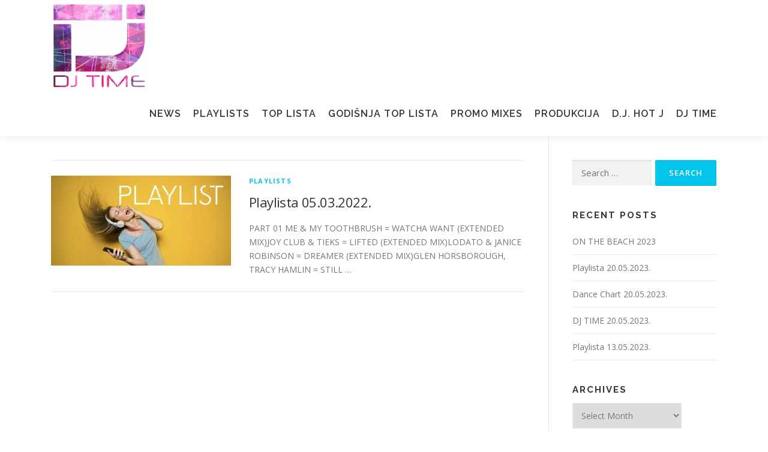

--- FILE ---
content_type: text/html; charset=UTF-8
request_url: https://djtime.zabavni.hr/tag/katy-perry/
body_size: 14262
content:
<!DOCTYPE html>
<html lang="en-US">
<head><meta charset="UTF-8"><script>if(navigator.userAgent.match(/MSIE|Internet Explorer/i)||navigator.userAgent.match(/Trident\/7\..*?rv:11/i)){var href=document.location.href;if(!href.match(/[?&]nowprocket/)){if(href.indexOf("?")==-1){if(href.indexOf("#")==-1){document.location.href=href+"?nowprocket=1"}else{document.location.href=href.replace("#","?nowprocket=1#")}}else{if(href.indexOf("#")==-1){document.location.href=href+"&nowprocket=1"}else{document.location.href=href.replace("#","&nowprocket=1#")}}}}</script><script>class RocketLazyLoadScripts{constructor(){this.v="1.2.5.1",this.triggerEvents=["keydown","mousedown","mousemove","touchmove","touchstart","touchend","wheel"],this.userEventHandler=this._triggerListener.bind(this),this.touchStartHandler=this._onTouchStart.bind(this),this.touchMoveHandler=this._onTouchMove.bind(this),this.touchEndHandler=this._onTouchEnd.bind(this),this.clickHandler=this._onClick.bind(this),this.interceptedClicks=[],this.interceptedClickListeners=[],this._interceptClickListeners(this),window.addEventListener("pageshow",e=>{this.persisted=e.persisted,this.everythingLoaded&&this._triggerLastFunctions()}),document.addEventListener("DOMContentLoaded",()=>{this._preconnect3rdParties()}),this.delayedScripts={normal:[],async:[],defer:[]},this.trash=[],this.allJQueries=[]}_addUserInteractionListener(e){if(document.hidden){e._triggerListener();return}this.triggerEvents.forEach(t=>window.addEventListener(t,e.userEventHandler,{passive:!0})),window.addEventListener("touchstart",e.touchStartHandler,{passive:!0}),window.addEventListener("mousedown",e.touchStartHandler),document.addEventListener("visibilitychange",e.userEventHandler)}_removeUserInteractionListener(){this.triggerEvents.forEach(e=>window.removeEventListener(e,this.userEventHandler,{passive:!0})),document.removeEventListener("visibilitychange",this.userEventHandler)}_onTouchStart(e){"HTML"!==e.target.tagName&&(window.addEventListener("touchend",this.touchEndHandler),window.addEventListener("mouseup",this.touchEndHandler),window.addEventListener("touchmove",this.touchMoveHandler,{passive:!0}),window.addEventListener("mousemove",this.touchMoveHandler),e.target.addEventListener("click",this.clickHandler),this._disableOtherEventListeners(e.target,!0),this._renameDOMAttribute(e.target,"onclick","rocket-onclick"),this._pendingClickStarted())}_onTouchMove(e){window.removeEventListener("touchend",this.touchEndHandler),window.removeEventListener("mouseup",this.touchEndHandler),window.removeEventListener("touchmove",this.touchMoveHandler,{passive:!0}),window.removeEventListener("mousemove",this.touchMoveHandler),e.target.removeEventListener("click",this.clickHandler),this._disableOtherEventListeners(e.target,!1),this._renameDOMAttribute(e.target,"rocket-onclick","onclick"),this._pendingClickFinished()}_onTouchEnd(){window.removeEventListener("touchend",this.touchEndHandler),window.removeEventListener("mouseup",this.touchEndHandler),window.removeEventListener("touchmove",this.touchMoveHandler,{passive:!0}),window.removeEventListener("mousemove",this.touchMoveHandler)}_onClick(e){e.target.removeEventListener("click",this.clickHandler),this._disableOtherEventListeners(e.target,!1),this._renameDOMAttribute(e.target,"rocket-onclick","onclick"),this.interceptedClicks.push(e),e.preventDefault(),e.stopPropagation(),e.stopImmediatePropagation(),this._pendingClickFinished()}_replayClicks(){window.removeEventListener("touchstart",this.touchStartHandler,{passive:!0}),window.removeEventListener("mousedown",this.touchStartHandler),this.interceptedClicks.forEach(e=>{e.target.dispatchEvent(new MouseEvent("click",{view:e.view,bubbles:!0,cancelable:!0}))})}_interceptClickListeners(e){EventTarget.prototype.addEventListenerBase=EventTarget.prototype.addEventListener,EventTarget.prototype.addEventListener=function(t,i,r){"click"!==t||e.windowLoaded||i===e.clickHandler||e.interceptedClickListeners.push({target:this,func:i,options:r}),(this||window).addEventListenerBase(t,i,r)}}_disableOtherEventListeners(e,t){this.interceptedClickListeners.forEach(i=>{i.target===e&&(t?e.removeEventListener("click",i.func,i.options):e.addEventListener("click",i.func,i.options))}),e.parentNode!==document.documentElement&&this._disableOtherEventListeners(e.parentNode,t)}_waitForPendingClicks(){return new Promise(e=>{this._isClickPending?this._pendingClickFinished=e:e()})}_pendingClickStarted(){this._isClickPending=!0}_pendingClickFinished(){this._isClickPending=!1}_renameDOMAttribute(e,t,i){e.hasAttribute&&e.hasAttribute(t)&&(event.target.setAttribute(i,event.target.getAttribute(t)),event.target.removeAttribute(t))}_triggerListener(){this._removeUserInteractionListener(this),"loading"===document.readyState?document.addEventListener("DOMContentLoaded",this._loadEverythingNow.bind(this)):this._loadEverythingNow()}_preconnect3rdParties(){let e=[];document.querySelectorAll("script[type=rocketlazyloadscript][data-rocket-src]").forEach(t=>{let i=t.getAttribute("data-rocket-src");if(i&&0!==i.indexOf("data:")){0===i.indexOf("//")&&(i=location.protocol+i);try{let r=new URL(i).origin;r!==location.origin&&e.push({src:r,crossOrigin:t.crossOrigin||"module"===t.getAttribute("data-rocket-type")})}catch(n){}}}),e=[...new Map(e.map(e=>[JSON.stringify(e),e])).values()],this._batchInjectResourceHints(e,"preconnect")}async _loadEverythingNow(){this.lastBreath=Date.now(),this._delayEventListeners(this),this._delayJQueryReady(this),this._handleDocumentWrite(),this._registerAllDelayedScripts(),this._preloadAllScripts(),await this._loadScriptsFromList(this.delayedScripts.normal),await this._loadScriptsFromList(this.delayedScripts.defer),await this._loadScriptsFromList(this.delayedScripts.async);try{await this._triggerDOMContentLoaded(),await this._pendingWebpackRequests(this),await this._triggerWindowLoad()}catch(e){console.error(e)}window.dispatchEvent(new Event("rocket-allScriptsLoaded")),this.everythingLoaded=!0,this._waitForPendingClicks().then(()=>{this._replayClicks()}),this._emptyTrash()}_registerAllDelayedScripts(){document.querySelectorAll("script[type=rocketlazyloadscript]").forEach(e=>{e.hasAttribute("data-rocket-src")?e.hasAttribute("async")&&!1!==e.async?this.delayedScripts.async.push(e):e.hasAttribute("defer")&&!1!==e.defer||"module"===e.getAttribute("data-rocket-type")?this.delayedScripts.defer.push(e):this.delayedScripts.normal.push(e):this.delayedScripts.normal.push(e)})}async _transformScript(e){if(await this._littleBreath(),!0===e.noModule&&"noModule"in HTMLScriptElement.prototype){e.setAttribute("data-rocket-status","skipped");return}return new Promise(t=>{let i;function r(){(i||e).setAttribute("data-rocket-status","executed"),t()}try{if(navigator.userAgent.indexOf("Firefox/")>0||""===navigator.vendor)i=document.createElement("script"),[...e.attributes].forEach(e=>{let t=e.nodeName;"type"!==t&&("data-rocket-type"===t&&(t="type"),"data-rocket-src"===t&&(t="src"),i.setAttribute(t,e.nodeValue))}),e.text&&(i.text=e.text),i.hasAttribute("src")?(i.addEventListener("load",r),i.addEventListener("error",function(){i.setAttribute("data-rocket-status","failed"),t()}),setTimeout(()=>{i.isConnected||t()},1)):(i.text=e.text,r()),e.parentNode.replaceChild(i,e);else{let n=e.getAttribute("data-rocket-type"),s=e.getAttribute("data-rocket-src");n?(e.type=n,e.removeAttribute("data-rocket-type")):e.removeAttribute("type"),e.addEventListener("load",r),e.addEventListener("error",function(){e.setAttribute("data-rocket-status","failed"),t()}),s?(e.removeAttribute("data-rocket-src"),e.src=s):e.src="data:text/javascript;base64,"+window.btoa(unescape(encodeURIComponent(e.text)))}}catch(a){e.setAttribute("data-rocket-status","failed"),t()}})}async _loadScriptsFromList(e){let t=e.shift();return t&&t.isConnected?(await this._transformScript(t),this._loadScriptsFromList(e)):Promise.resolve()}_preloadAllScripts(){this._batchInjectResourceHints([...this.delayedScripts.normal,...this.delayedScripts.defer,...this.delayedScripts.async],"preload")}_batchInjectResourceHints(e,t){var i=document.createDocumentFragment();e.forEach(e=>{let r=e.getAttribute&&e.getAttribute("data-rocket-src")||e.src;if(r){let n=document.createElement("link");n.href=r,n.rel=t,"preconnect"!==t&&(n.as="script"),e.getAttribute&&"module"===e.getAttribute("data-rocket-type")&&(n.crossOrigin=!0),e.crossOrigin&&(n.crossOrigin=e.crossOrigin),e.integrity&&(n.integrity=e.integrity),i.appendChild(n),this.trash.push(n)}}),document.head.appendChild(i)}_delayEventListeners(e){let t={};function i(i,r){return t[r].eventsToRewrite.indexOf(i)>=0&&!e.everythingLoaded?"rocket-"+i:i}function r(e,r){var n;!t[n=e]&&(t[n]={originalFunctions:{add:n.addEventListener,remove:n.removeEventListener},eventsToRewrite:[]},n.addEventListener=function(){arguments[0]=i(arguments[0],n),t[n].originalFunctions.add.apply(n,arguments)},n.removeEventListener=function(){arguments[0]=i(arguments[0],n),t[n].originalFunctions.remove.apply(n,arguments)}),t[e].eventsToRewrite.push(r)}function n(t,i){let r=t[i];t[i]=null,Object.defineProperty(t,i,{get:()=>r||function(){},set(n){e.everythingLoaded?r=n:t["rocket"+i]=r=n}})}r(document,"DOMContentLoaded"),r(window,"DOMContentLoaded"),r(window,"load"),r(window,"pageshow"),r(document,"readystatechange"),n(document,"onreadystatechange"),n(window,"onload"),n(window,"onpageshow")}_delayJQueryReady(e){let t;function i(t){return e.everythingLoaded?t:t.split(" ").map(e=>"load"===e||0===e.indexOf("load.")?"rocket-jquery-load":e).join(" ")}function r(r){if(r&&r.fn&&!e.allJQueries.includes(r)){r.fn.ready=r.fn.init.prototype.ready=function(t){return e.domReadyFired?t.bind(document)(r):document.addEventListener("rocket-DOMContentLoaded",()=>t.bind(document)(r)),r([])};let n=r.fn.on;r.fn.on=r.fn.init.prototype.on=function(){return this[0]===window&&("string"==typeof arguments[0]||arguments[0]instanceof String?arguments[0]=i(arguments[0]):"object"==typeof arguments[0]&&Object.keys(arguments[0]).forEach(e=>{let t=arguments[0][e];delete arguments[0][e],arguments[0][i(e)]=t})),n.apply(this,arguments),this},e.allJQueries.push(r)}t=r}r(window.jQuery),Object.defineProperty(window,"jQuery",{get:()=>t,set(e){r(e)}})}async _pendingWebpackRequests(e){let t=document.querySelector("script[data-webpack]");async function i(){return new Promise(e=>{t.addEventListener("load",e),t.addEventListener("error",e)})}t&&(await i(),await e._requestAnimFrame(),await e._pendingWebpackRequests(e))}async _triggerDOMContentLoaded(){this.domReadyFired=!0,await this._littleBreath(),document.dispatchEvent(new Event("rocket-readystatechange")),await this._littleBreath(),document.rocketonreadystatechange&&document.rocketonreadystatechange(),await this._littleBreath(),document.dispatchEvent(new Event("rocket-DOMContentLoaded")),await this._littleBreath(),window.dispatchEvent(new Event("rocket-DOMContentLoaded"))}async _triggerWindowLoad(){await this._littleBreath(),document.dispatchEvent(new Event("rocket-readystatechange")),await this._littleBreath(),document.rocketonreadystatechange&&document.rocketonreadystatechange(),await this._littleBreath(),window.dispatchEvent(new Event("rocket-load")),await this._littleBreath(),window.rocketonload&&window.rocketonload(),await this._littleBreath(),this.allJQueries.forEach(e=>e(window).trigger("rocket-jquery-load")),await this._littleBreath();let e=new Event("rocket-pageshow");e.persisted=this.persisted,window.dispatchEvent(e),await this._littleBreath(),window.rocketonpageshow&&window.rocketonpageshow({persisted:this.persisted}),this.windowLoaded=!0}_triggerLastFunctions(){document.onreadystatechange&&document.onreadystatechange(),window.onload&&window.onload(),window.onpageshow&&window.onpageshow({persisted:this.persisted})}_handleDocumentWrite(){let e=new Map;document.write=document.writeln=function(t){let i=document.currentScript;i||console.error("WPRocket unable to document.write this: "+t);let r=document.createRange(),n=i.parentElement,s=e.get(i);void 0===s&&(s=i.nextSibling,e.set(i,s));let a=document.createDocumentFragment();r.setStart(a,0),a.appendChild(r.createContextualFragment(t)),n.insertBefore(a,s)}}async _littleBreath(){Date.now()-this.lastBreath>45&&(await this._requestAnimFrame(),this.lastBreath=Date.now())}async _requestAnimFrame(){return document.hidden?new Promise(e=>setTimeout(e)):new Promise(e=>requestAnimationFrame(e))}_emptyTrash(){this.trash.forEach(e=>e.remove())}static run(){let e=new RocketLazyLoadScripts;e._addUserInteractionListener(e)}}RocketLazyLoadScripts.run();</script>

<meta name="viewport" content="width=device-width, initial-scale=1">
<link rel="profile" href="http://gmpg.org/xfn/11">
<meta name='robots' content='index, follow, max-image-preview:large, max-snippet:-1, max-video-preview:-1' />
	<style>img:is([sizes="auto" i], [sizes^="auto," i]) { contain-intrinsic-size: 3000px 1500px }</style>
	
	<!-- This site is optimized with the Yoast SEO plugin v26.8 - https://yoast.com/product/yoast-seo-wordpress/ -->
	<title>KATY PERRY | DJ TIME</title><link rel="preload" as="style" href="https://fonts.googleapis.com/css?family=Raleway%3A400%2C500%2C600%2C700%2C300%2C100%2C800%2C900%7COpen%20Sans%3A400%2C300%2C300italic%2C400italic%2C600%2C600italic%2C700%2C700italic&#038;subset=latin%2Clatin-ext&#038;display=swap" /><link rel="stylesheet" href="https://fonts.googleapis.com/css?family=Raleway%3A400%2C500%2C600%2C700%2C300%2C100%2C800%2C900%7COpen%20Sans%3A400%2C300%2C300italic%2C400italic%2C600%2C600italic%2C700%2C700italic&#038;subset=latin%2Clatin-ext&#038;display=swap" media="print" onload="this.media='all'" /><noscript><link rel="stylesheet" href="https://fonts.googleapis.com/css?family=Raleway%3A400%2C500%2C600%2C700%2C300%2C100%2C800%2C900%7COpen%20Sans%3A400%2C300%2C300italic%2C400italic%2C600%2C600italic%2C700%2C700italic&#038;subset=latin%2Clatin-ext&#038;display=swap" /></noscript>
	<link rel="canonical" href="https://djtime.zabavni.hr/tag/katy-perry/" />
	<meta property="og:locale" content="en_US" />
	<meta property="og:type" content="article" />
	<meta property="og:title" content="KATY PERRY | DJ TIME" />
	<meta property="og:url" content="https://djtime.zabavni.hr/tag/katy-perry/" />
	<meta property="og:site_name" content="DJ TIME" />
	<meta property="og:image" content="https://djtime.zabavni.hr/wp-content/uploads/2019/09/Enlight5-e1568143524759.png" />
	<meta property="og:image:width" content="160" />
	<meta property="og:image:height" content="152" />
	<meta property="og:image:type" content="image/png" />
	<meta name="twitter:card" content="summary_large_image" />
	<meta name="twitter:site" content="@djtimecroatia" />
	<script type="application/ld+json" class="yoast-schema-graph">{"@context":"https://schema.org","@graph":[{"@type":"CollectionPage","@id":"https://djtime.zabavni.hr/tag/katy-perry/","url":"https://djtime.zabavni.hr/tag/katy-perry/","name":"KATY PERRY | DJ TIME","isPartOf":{"@id":"https://djtime.zabavni.hr/#website"},"primaryImageOfPage":{"@id":"https://djtime.zabavni.hr/tag/katy-perry/#primaryimage"},"image":{"@id":"https://djtime.zabavni.hr/tag/katy-perry/#primaryimage"},"thumbnailUrl":"https://djtime.zabavni.hr/wp-content/uploads/2019/09/32735A08-C548-4E9B-95ED-60ACBD5513A5.jpeg","inLanguage":"en-US"},{"@type":"ImageObject","inLanguage":"en-US","@id":"https://djtime.zabavni.hr/tag/katy-perry/#primaryimage","url":"https://djtime.zabavni.hr/wp-content/uploads/2019/09/32735A08-C548-4E9B-95ED-60ACBD5513A5.jpeg","contentUrl":"https://djtime.zabavni.hr/wp-content/uploads/2019/09/32735A08-C548-4E9B-95ED-60ACBD5513A5.jpeg","width":2046,"height":1152},{"@type":"WebSite","@id":"https://djtime.zabavni.hr/#website","url":"https://djtime.zabavni.hr/","name":"DJ TIME","description":"DJ TIME CROATIA","publisher":{"@id":"https://djtime.zabavni.hr/#organization"},"potentialAction":[{"@type":"SearchAction","target":{"@type":"EntryPoint","urlTemplate":"https://djtime.zabavni.hr/?s={search_term_string}"},"query-input":{"@type":"PropertyValueSpecification","valueRequired":true,"valueName":"search_term_string"}}],"inLanguage":"en-US"},{"@type":"Organization","@id":"https://djtime.zabavni.hr/#organization","name":"Dj Time","url":"https://djtime.zabavni.hr/","logo":{"@type":"ImageObject","inLanguage":"en-US","@id":"https://djtime.zabavni.hr/#/schema/logo/image/","url":"https://djtime.zabavni.hr/wp-content/uploads/2019/09/Enlight5-e1568143524759.png","contentUrl":"https://djtime.zabavni.hr/wp-content/uploads/2019/09/Enlight5-e1568143524759.png","width":160,"height":152,"caption":"Dj Time"},"image":{"@id":"https://djtime.zabavni.hr/#/schema/logo/image/"},"sameAs":["https://www.facebook.com/groups/djtime/","https://x.com/djtimecroatia"]}]}</script>
	<!-- / Yoast SEO plugin. -->


<link rel='dns-prefetch' href='//fonts.googleapis.com' />
<link href='https://fonts.gstatic.com' crossorigin rel='preconnect' />
<link rel="alternate" type="application/rss+xml" title="DJ TIME &raquo; Feed" href="https://djtime.zabavni.hr/feed/" />
<link rel="alternate" type="application/rss+xml" title="DJ TIME &raquo; KATY PERRY Tag Feed" href="https://djtime.zabavni.hr/tag/katy-perry/feed/" />
		
	<style id='wp-emoji-styles-inline-css' type='text/css'>

	img.wp-smiley, img.emoji {
		display: inline !important;
		border: none !important;
		box-shadow: none !important;
		height: 1em !important;
		width: 1em !important;
		margin: 0 0.07em !important;
		vertical-align: -0.1em !important;
		background: none !important;
		padding: 0 !important;
	}
</style>
<link rel='stylesheet' id='wp-block-library-css' href='https://djtime.zabavni.hr/wp-includes/css/dist/block-library/style.min.css?ver=6.8.3' type='text/css' media='all' />
<style id='wp-block-library-theme-inline-css' type='text/css'>
.wp-block-audio :where(figcaption){color:#555;font-size:13px;text-align:center}.is-dark-theme .wp-block-audio :where(figcaption){color:#ffffffa6}.wp-block-audio{margin:0 0 1em}.wp-block-code{border:1px solid #ccc;border-radius:4px;font-family:Menlo,Consolas,monaco,monospace;padding:.8em 1em}.wp-block-embed :where(figcaption){color:#555;font-size:13px;text-align:center}.is-dark-theme .wp-block-embed :where(figcaption){color:#ffffffa6}.wp-block-embed{margin:0 0 1em}.blocks-gallery-caption{color:#555;font-size:13px;text-align:center}.is-dark-theme .blocks-gallery-caption{color:#ffffffa6}:root :where(.wp-block-image figcaption){color:#555;font-size:13px;text-align:center}.is-dark-theme :root :where(.wp-block-image figcaption){color:#ffffffa6}.wp-block-image{margin:0 0 1em}.wp-block-pullquote{border-bottom:4px solid;border-top:4px solid;color:currentColor;margin-bottom:1.75em}.wp-block-pullquote cite,.wp-block-pullquote footer,.wp-block-pullquote__citation{color:currentColor;font-size:.8125em;font-style:normal;text-transform:uppercase}.wp-block-quote{border-left:.25em solid;margin:0 0 1.75em;padding-left:1em}.wp-block-quote cite,.wp-block-quote footer{color:currentColor;font-size:.8125em;font-style:normal;position:relative}.wp-block-quote:where(.has-text-align-right){border-left:none;border-right:.25em solid;padding-left:0;padding-right:1em}.wp-block-quote:where(.has-text-align-center){border:none;padding-left:0}.wp-block-quote.is-large,.wp-block-quote.is-style-large,.wp-block-quote:where(.is-style-plain){border:none}.wp-block-search .wp-block-search__label{font-weight:700}.wp-block-search__button{border:1px solid #ccc;padding:.375em .625em}:where(.wp-block-group.has-background){padding:1.25em 2.375em}.wp-block-separator.has-css-opacity{opacity:.4}.wp-block-separator{border:none;border-bottom:2px solid;margin-left:auto;margin-right:auto}.wp-block-separator.has-alpha-channel-opacity{opacity:1}.wp-block-separator:not(.is-style-wide):not(.is-style-dots){width:100px}.wp-block-separator.has-background:not(.is-style-dots){border-bottom:none;height:1px}.wp-block-separator.has-background:not(.is-style-wide):not(.is-style-dots){height:2px}.wp-block-table{margin:0 0 1em}.wp-block-table td,.wp-block-table th{word-break:normal}.wp-block-table :where(figcaption){color:#555;font-size:13px;text-align:center}.is-dark-theme .wp-block-table :where(figcaption){color:#ffffffa6}.wp-block-video :where(figcaption){color:#555;font-size:13px;text-align:center}.is-dark-theme .wp-block-video :where(figcaption){color:#ffffffa6}.wp-block-video{margin:0 0 1em}:root :where(.wp-block-template-part.has-background){margin-bottom:0;margin-top:0;padding:1.25em 2.375em}
</style>
<style id='classic-theme-styles-inline-css' type='text/css'>
/*! This file is auto-generated */
.wp-block-button__link{color:#fff;background-color:#32373c;border-radius:9999px;box-shadow:none;text-decoration:none;padding:calc(.667em + 2px) calc(1.333em + 2px);font-size:1.125em}.wp-block-file__button{background:#32373c;color:#fff;text-decoration:none}
</style>
<style id='global-styles-inline-css' type='text/css'>
:root{--wp--preset--aspect-ratio--square: 1;--wp--preset--aspect-ratio--4-3: 4/3;--wp--preset--aspect-ratio--3-4: 3/4;--wp--preset--aspect-ratio--3-2: 3/2;--wp--preset--aspect-ratio--2-3: 2/3;--wp--preset--aspect-ratio--16-9: 16/9;--wp--preset--aspect-ratio--9-16: 9/16;--wp--preset--color--black: #000000;--wp--preset--color--cyan-bluish-gray: #abb8c3;--wp--preset--color--white: #ffffff;--wp--preset--color--pale-pink: #f78da7;--wp--preset--color--vivid-red: #cf2e2e;--wp--preset--color--luminous-vivid-orange: #ff6900;--wp--preset--color--luminous-vivid-amber: #fcb900;--wp--preset--color--light-green-cyan: #7bdcb5;--wp--preset--color--vivid-green-cyan: #00d084;--wp--preset--color--pale-cyan-blue: #8ed1fc;--wp--preset--color--vivid-cyan-blue: #0693e3;--wp--preset--color--vivid-purple: #9b51e0;--wp--preset--gradient--vivid-cyan-blue-to-vivid-purple: linear-gradient(135deg,rgba(6,147,227,1) 0%,rgb(155,81,224) 100%);--wp--preset--gradient--light-green-cyan-to-vivid-green-cyan: linear-gradient(135deg,rgb(122,220,180) 0%,rgb(0,208,130) 100%);--wp--preset--gradient--luminous-vivid-amber-to-luminous-vivid-orange: linear-gradient(135deg,rgba(252,185,0,1) 0%,rgba(255,105,0,1) 100%);--wp--preset--gradient--luminous-vivid-orange-to-vivid-red: linear-gradient(135deg,rgba(255,105,0,1) 0%,rgb(207,46,46) 100%);--wp--preset--gradient--very-light-gray-to-cyan-bluish-gray: linear-gradient(135deg,rgb(238,238,238) 0%,rgb(169,184,195) 100%);--wp--preset--gradient--cool-to-warm-spectrum: linear-gradient(135deg,rgb(74,234,220) 0%,rgb(151,120,209) 20%,rgb(207,42,186) 40%,rgb(238,44,130) 60%,rgb(251,105,98) 80%,rgb(254,248,76) 100%);--wp--preset--gradient--blush-light-purple: linear-gradient(135deg,rgb(255,206,236) 0%,rgb(152,150,240) 100%);--wp--preset--gradient--blush-bordeaux: linear-gradient(135deg,rgb(254,205,165) 0%,rgb(254,45,45) 50%,rgb(107,0,62) 100%);--wp--preset--gradient--luminous-dusk: linear-gradient(135deg,rgb(255,203,112) 0%,rgb(199,81,192) 50%,rgb(65,88,208) 100%);--wp--preset--gradient--pale-ocean: linear-gradient(135deg,rgb(255,245,203) 0%,rgb(182,227,212) 50%,rgb(51,167,181) 100%);--wp--preset--gradient--electric-grass: linear-gradient(135deg,rgb(202,248,128) 0%,rgb(113,206,126) 100%);--wp--preset--gradient--midnight: linear-gradient(135deg,rgb(2,3,129) 0%,rgb(40,116,252) 100%);--wp--preset--font-size--small: 13px;--wp--preset--font-size--medium: 20px;--wp--preset--font-size--large: 36px;--wp--preset--font-size--x-large: 42px;--wp--preset--spacing--20: 0.44rem;--wp--preset--spacing--30: 0.67rem;--wp--preset--spacing--40: 1rem;--wp--preset--spacing--50: 1.5rem;--wp--preset--spacing--60: 2.25rem;--wp--preset--spacing--70: 3.38rem;--wp--preset--spacing--80: 5.06rem;--wp--preset--shadow--natural: 6px 6px 9px rgba(0, 0, 0, 0.2);--wp--preset--shadow--deep: 12px 12px 50px rgba(0, 0, 0, 0.4);--wp--preset--shadow--sharp: 6px 6px 0px rgba(0, 0, 0, 0.2);--wp--preset--shadow--outlined: 6px 6px 0px -3px rgba(255, 255, 255, 1), 6px 6px rgba(0, 0, 0, 1);--wp--preset--shadow--crisp: 6px 6px 0px rgba(0, 0, 0, 1);}:where(.is-layout-flex){gap: 0.5em;}:where(.is-layout-grid){gap: 0.5em;}body .is-layout-flex{display: flex;}.is-layout-flex{flex-wrap: wrap;align-items: center;}.is-layout-flex > :is(*, div){margin: 0;}body .is-layout-grid{display: grid;}.is-layout-grid > :is(*, div){margin: 0;}:where(.wp-block-columns.is-layout-flex){gap: 2em;}:where(.wp-block-columns.is-layout-grid){gap: 2em;}:where(.wp-block-post-template.is-layout-flex){gap: 1.25em;}:where(.wp-block-post-template.is-layout-grid){gap: 1.25em;}.has-black-color{color: var(--wp--preset--color--black) !important;}.has-cyan-bluish-gray-color{color: var(--wp--preset--color--cyan-bluish-gray) !important;}.has-white-color{color: var(--wp--preset--color--white) !important;}.has-pale-pink-color{color: var(--wp--preset--color--pale-pink) !important;}.has-vivid-red-color{color: var(--wp--preset--color--vivid-red) !important;}.has-luminous-vivid-orange-color{color: var(--wp--preset--color--luminous-vivid-orange) !important;}.has-luminous-vivid-amber-color{color: var(--wp--preset--color--luminous-vivid-amber) !important;}.has-light-green-cyan-color{color: var(--wp--preset--color--light-green-cyan) !important;}.has-vivid-green-cyan-color{color: var(--wp--preset--color--vivid-green-cyan) !important;}.has-pale-cyan-blue-color{color: var(--wp--preset--color--pale-cyan-blue) !important;}.has-vivid-cyan-blue-color{color: var(--wp--preset--color--vivid-cyan-blue) !important;}.has-vivid-purple-color{color: var(--wp--preset--color--vivid-purple) !important;}.has-black-background-color{background-color: var(--wp--preset--color--black) !important;}.has-cyan-bluish-gray-background-color{background-color: var(--wp--preset--color--cyan-bluish-gray) !important;}.has-white-background-color{background-color: var(--wp--preset--color--white) !important;}.has-pale-pink-background-color{background-color: var(--wp--preset--color--pale-pink) !important;}.has-vivid-red-background-color{background-color: var(--wp--preset--color--vivid-red) !important;}.has-luminous-vivid-orange-background-color{background-color: var(--wp--preset--color--luminous-vivid-orange) !important;}.has-luminous-vivid-amber-background-color{background-color: var(--wp--preset--color--luminous-vivid-amber) !important;}.has-light-green-cyan-background-color{background-color: var(--wp--preset--color--light-green-cyan) !important;}.has-vivid-green-cyan-background-color{background-color: var(--wp--preset--color--vivid-green-cyan) !important;}.has-pale-cyan-blue-background-color{background-color: var(--wp--preset--color--pale-cyan-blue) !important;}.has-vivid-cyan-blue-background-color{background-color: var(--wp--preset--color--vivid-cyan-blue) !important;}.has-vivid-purple-background-color{background-color: var(--wp--preset--color--vivid-purple) !important;}.has-black-border-color{border-color: var(--wp--preset--color--black) !important;}.has-cyan-bluish-gray-border-color{border-color: var(--wp--preset--color--cyan-bluish-gray) !important;}.has-white-border-color{border-color: var(--wp--preset--color--white) !important;}.has-pale-pink-border-color{border-color: var(--wp--preset--color--pale-pink) !important;}.has-vivid-red-border-color{border-color: var(--wp--preset--color--vivid-red) !important;}.has-luminous-vivid-orange-border-color{border-color: var(--wp--preset--color--luminous-vivid-orange) !important;}.has-luminous-vivid-amber-border-color{border-color: var(--wp--preset--color--luminous-vivid-amber) !important;}.has-light-green-cyan-border-color{border-color: var(--wp--preset--color--light-green-cyan) !important;}.has-vivid-green-cyan-border-color{border-color: var(--wp--preset--color--vivid-green-cyan) !important;}.has-pale-cyan-blue-border-color{border-color: var(--wp--preset--color--pale-cyan-blue) !important;}.has-vivid-cyan-blue-border-color{border-color: var(--wp--preset--color--vivid-cyan-blue) !important;}.has-vivid-purple-border-color{border-color: var(--wp--preset--color--vivid-purple) !important;}.has-vivid-cyan-blue-to-vivid-purple-gradient-background{background: var(--wp--preset--gradient--vivid-cyan-blue-to-vivid-purple) !important;}.has-light-green-cyan-to-vivid-green-cyan-gradient-background{background: var(--wp--preset--gradient--light-green-cyan-to-vivid-green-cyan) !important;}.has-luminous-vivid-amber-to-luminous-vivid-orange-gradient-background{background: var(--wp--preset--gradient--luminous-vivid-amber-to-luminous-vivid-orange) !important;}.has-luminous-vivid-orange-to-vivid-red-gradient-background{background: var(--wp--preset--gradient--luminous-vivid-orange-to-vivid-red) !important;}.has-very-light-gray-to-cyan-bluish-gray-gradient-background{background: var(--wp--preset--gradient--very-light-gray-to-cyan-bluish-gray) !important;}.has-cool-to-warm-spectrum-gradient-background{background: var(--wp--preset--gradient--cool-to-warm-spectrum) !important;}.has-blush-light-purple-gradient-background{background: var(--wp--preset--gradient--blush-light-purple) !important;}.has-blush-bordeaux-gradient-background{background: var(--wp--preset--gradient--blush-bordeaux) !important;}.has-luminous-dusk-gradient-background{background: var(--wp--preset--gradient--luminous-dusk) !important;}.has-pale-ocean-gradient-background{background: var(--wp--preset--gradient--pale-ocean) !important;}.has-electric-grass-gradient-background{background: var(--wp--preset--gradient--electric-grass) !important;}.has-midnight-gradient-background{background: var(--wp--preset--gradient--midnight) !important;}.has-small-font-size{font-size: var(--wp--preset--font-size--small) !important;}.has-medium-font-size{font-size: var(--wp--preset--font-size--medium) !important;}.has-large-font-size{font-size: var(--wp--preset--font-size--large) !important;}.has-x-large-font-size{font-size: var(--wp--preset--font-size--x-large) !important;}
:where(.wp-block-post-template.is-layout-flex){gap: 1.25em;}:where(.wp-block-post-template.is-layout-grid){gap: 1.25em;}
:where(.wp-block-columns.is-layout-flex){gap: 2em;}:where(.wp-block-columns.is-layout-grid){gap: 2em;}
:root :where(.wp-block-pullquote){font-size: 1.5em;line-height: 1.6;}
</style>

<link rel='stylesheet' id='onepress-animate-css' href='https://djtime.zabavni.hr/wp-content/themes/onepress/assets/css/animate.min.css?ver=2.3.12' type='text/css' media='all' />
<link data-minify="1" rel='stylesheet' id='onepress-fa-css' href='https://djtime.zabavni.hr/wp-content/cache/min/1/wp-content/themes/onepress/assets/fontawesome-v6/css/all.min.css?ver=1757458820' type='text/css' media='all' />
<link rel='stylesheet' id='onepress-fa-shims-css' href='https://djtime.zabavni.hr/wp-content/themes/onepress/assets/fontawesome-v6/css/v4-shims.min.css?ver=6.5.1' type='text/css' media='all' />
<link rel='stylesheet' id='onepress-bootstrap-css' href='https://djtime.zabavni.hr/wp-content/themes/onepress/assets/css/bootstrap.min.css?ver=2.3.12' type='text/css' media='all' />
<link data-minify="1" rel='stylesheet' id='onepress-style-css' href='https://djtime.zabavni.hr/wp-content/cache/min/1/wp-content/themes/onepress/style.css?ver=1757458820' type='text/css' media='all' />
<style id='onepress-style-inline-css' type='text/css'>
#main .video-section section.hero-slideshow-wrapper{background:transparent}.hero-slideshow-wrapper:after{position:absolute;top:0px;left:0px;width:100%;height:100%;background-color:rgba(0,0,0,0.11);display:block;content:""}#parallax-hero .jarallax-container .parallax-bg:before{background-color:rgba(0,0,0,0.11)}.body-desktop .parallax-hero .hero-slideshow-wrapper:after{display:none!important}#parallax-hero>.parallax-bg::before{background-color:rgba(0,0,0,0.11);opacity:1}.body-desktop .parallax-hero .hero-slideshow-wrapper:after{display:none!important}.onepress-menu a{padding-left:10px;padding-right:10px}.page-header.page--cover{text-align:left}.hero-content-style1 .morphext{color:#ef37e6}.hero-content-style1 .morphext{background:#e0e0e0;padding:0px 20px;text-shadow:none;border-radius:3px}#footer-widgets{}.gallery-carousel .g-item{padding:0px 10px}.gallery-carousel-wrap{margin-left:-10px;margin-right:-10px}.gallery-grid .g-item,.gallery-masonry .g-item .inner{padding:10px}.gallery-grid-wrap,.gallery-masonry-wrap{margin-left:-10px;margin-right:-10px}.gallery-justified-wrap{margin-left:-20px;margin-right:-20px}
</style>
<link data-minify="1" rel='stylesheet' id='onepress-gallery-lightgallery-css' href='https://djtime.zabavni.hr/wp-content/cache/min/1/wp-content/themes/onepress/assets/css/lightgallery.css?ver=1757458820' type='text/css' media='all' />
<style id='rocket-lazyload-inline-css' type='text/css'>
.rll-youtube-player{position:relative;padding-bottom:56.23%;height:0;overflow:hidden;max-width:100%;}.rll-youtube-player:focus-within{outline: 2px solid currentColor;outline-offset: 5px;}.rll-youtube-player iframe{position:absolute;top:0;left:0;width:100%;height:100%;z-index:100;background:0 0}.rll-youtube-player img{bottom:0;display:block;left:0;margin:auto;max-width:100%;width:100%;position:absolute;right:0;top:0;border:none;height:auto;-webkit-transition:.4s all;-moz-transition:.4s all;transition:.4s all}.rll-youtube-player img:hover{-webkit-filter:brightness(75%)}.rll-youtube-player .play{height:100%;width:100%;left:0;top:0;position:absolute;background:url(https://djtime.zabavni.hr/wp-content/plugins/wp-rocket/assets/img/youtube.png) no-repeat center;background-color: transparent !important;cursor:pointer;border:none;}
</style>
<link data-minify="1" rel='stylesheet' id='wp-paginate-css' href='https://djtime.zabavni.hr/wp-content/cache/min/1/wp-content/plugins/wp-paginate/css/wp-paginate.css?ver=1757458820' type='text/css' media='screen' />
<script type="rocketlazyloadscript" data-rocket-type="text/javascript" data-rocket-src="https://djtime.zabavni.hr/wp-includes/js/jquery/jquery.min.js?ver=3.7.1" id="jquery-core-js"></script>
<script type="rocketlazyloadscript" data-rocket-type="text/javascript" data-rocket-src="https://djtime.zabavni.hr/wp-includes/js/jquery/jquery-migrate.min.js?ver=3.4.1" id="jquery-migrate-js"></script>
<link rel="https://api.w.org/" href="https://djtime.zabavni.hr/wp-json/" /><link rel="alternate" title="JSON" type="application/json" href="https://djtime.zabavni.hr/wp-json/wp/v2/tags/3689" /><link rel="EditURI" type="application/rsd+xml" title="RSD" href="https://djtime.zabavni.hr/xmlrpc.php?rsd" />
<meta name="generator" content="WordPress 6.8.3" />
<link rel="icon" href="https://djtime.zabavni.hr/wp-content/uploads/2019/10/favicon.ico" sizes="32x32" />
<link rel="icon" href="https://djtime.zabavni.hr/wp-content/uploads/2019/10/favicon.ico" sizes="192x192" />
<link rel="apple-touch-icon" href="https://djtime.zabavni.hr/wp-content/uploads/2019/10/favicon.ico" />
<meta name="msapplication-TileImage" content="https://djtime.zabavni.hr/wp-content/uploads/2019/10/favicon.ico" />
		<style type="text/css" id="wp-custom-css">
			.section-padding {
	padding-top: 760px;
	padding-bottom: 760px;
}
.page-header, .pageheader-desc {display: none;}
.breadcrumbs {
display: none;
}
.onepress-menu a {
font-size: 16px}		</style>
		<noscript><style id="rocket-lazyload-nojs-css">.rll-youtube-player, [data-lazy-src]{display:none !important;}</style></noscript></head>

<body class="archive tag tag-katy-perry tag-3689 wp-custom-logo wp-theme-onepress">
<div id="page" class="hfeed site">
	<a class="skip-link screen-reader-text" href="#content">Skip to content</a>
	<div id="header-section" class="h-on-top no-transparent">		<header id="masthead" class="site-header header-contained no-sticky no-scroll no-t h-on-top" role="banner">
			<div class="container">
				<div class="site-branding">
				<div class="site-brand-inner has-logo-img no-desc"><div class="site-logo-div"><a href="https://djtime.zabavni.hr/" class="custom-logo-link  no-t-logo" rel="home"><img width="160" height="152" src="data:image/svg+xml,%3Csvg%20xmlns='http://www.w3.org/2000/svg'%20viewBox='0%200%20160%20152'%3E%3C/svg%3E" class="custom-logo" alt="DJ TIME" data-lazy-src="https://djtime.zabavni.hr/wp-content/uploads/2019/09/Enlight5-e1568143524759.png" /><noscript><img width="160" height="152" src="https://djtime.zabavni.hr/wp-content/uploads/2019/09/Enlight5-e1568143524759.png" class="custom-logo" alt="DJ TIME" /></noscript></a></div></div>				</div>
				<div class="header-right-wrapper">
					<a href="#0" id="nav-toggle">Menu<span></span></a>
					<nav id="site-navigation" class="main-navigation" role="navigation">
						<ul class="onepress-menu">
							<li id="menu-item-16" class="menu-item menu-item-type-custom menu-item-object-custom menu-item-home menu-item-16"><a href="https://djtime.zabavni.hr">News</a></li>
<li id="menu-item-91" class="menu-item menu-item-type-taxonomy menu-item-object-category menu-item-91"><a href="https://djtime.zabavni.hr/category/playlists/">Playlists</a></li>
<li id="menu-item-261" class="menu-item menu-item-type-taxonomy menu-item-object-category menu-item-261"><a href="https://djtime.zabavni.hr/category/dance-top-lista/">Top Lista</a></li>
<li id="menu-item-38" class="menu-item menu-item-type-taxonomy menu-item-object-category menu-item-38"><a href="https://djtime.zabavni.hr/category/godisnja-top-lista/">Godišnja Top Lista</a></li>
<li id="menu-item-95" class="menu-item menu-item-type-post_type menu-item-object-page menu-item-95"><a href="https://djtime.zabavni.hr/promo-mixes/">Promo mixes</a></li>
<li id="menu-item-37" class="menu-item menu-item-type-post_type menu-item-object-page menu-item-37"><a href="https://djtime.zabavni.hr/produkcija/">Produkcija</a></li>
<li id="menu-item-15" class="menu-item menu-item-type-post_type menu-item-object-page menu-item-15"><a href="https://djtime.zabavni.hr/ivan-pavlinic-d-j-hot-j/">D.J. Hot J</a></li>
<li id="menu-item-4153" class="menu-item menu-item-type-post_type menu-item-object-page menu-item-4153"><a href="https://djtime.zabavni.hr/dj-time/">Dj Time</a></li>
						</ul>
					</nav>
					
				</div>
			</div>
		</header>
		</div>
	<div id="content" class="site-content">

		<div class="page-header">
			<div class="container">
				<h1 class="page-title">Tag: <span>KATY PERRY</span></h1>							</div>
		</div>

		        <div class="breadcrumbs">
			<div class="container">
                        </div>
        </div>
        
		<div id="content-inside" class="container right-sidebar">
			<div id="primary" class="content-area">
				<main id="main" class="site-main" role="main">

				
										<div class="navigation"></div>
						<article id="post-4512" class="list-article clearfix post-4512 post type-post status-publish format-standard has-post-thumbnail hentry category-playlists tag-acraze tag-aka-aka tag-alamanca tag-alesso tag-alexander-som tag-anice-robinson tag-bounce tag-burns tag-do-it-to-it tag-dreamer tag-eddie-thoneick tag-get-up-and-go tag-i-wanna-freak-you tag-ida-corr tag-joy-club tag-katy-perry tag-lackmus tag-lets-go tag-life-is-back tag-lifted tag-lodato tag-low-blow tag-me-my-toothbrush tag-moguai tag-niiko-x-swae tag-remix tag-robin-schulz tag-tieks tag-tiesto tag-watcha-want tag-when-im-gone">
		<div class="list-article-thumb">
		<a href="https://djtime.zabavni.hr/playlista-05-03-2022/">
			<img width="300" height="150" src="data:image/svg+xml,%3Csvg%20xmlns='http://www.w3.org/2000/svg'%20viewBox='0%200%20300%20150'%3E%3C/svg%3E" class="attachment-onepress-blog-small size-onepress-blog-small wp-post-image" alt="" decoding="async" data-lazy-src="https://djtime.zabavni.hr/wp-content/uploads/2019/09/32735A08-C548-4E9B-95ED-60ACBD5513A5-300x150.jpeg" /><noscript><img width="300" height="150" src="https://djtime.zabavni.hr/wp-content/uploads/2019/09/32735A08-C548-4E9B-95ED-60ACBD5513A5-300x150.jpeg" class="attachment-onepress-blog-small size-onepress-blog-small wp-post-image" alt="" decoding="async" /></noscript>		</a>
	</div>
	
	<div class="list-article-content">
					<div class="list-article-meta">
				<a href="https://djtime.zabavni.hr/category/playlists/" rel="category tag">Playlists</a>			</div>
						<header class="entry-header">
			<h2 class="entry-title"><a href="https://djtime.zabavni.hr/playlista-05-03-2022/" rel="bookmark">Playlista 05.03.2022.</a></h2>		</header>
						<div class="entry-excerpt">
			<p>PART 01 ME &amp; MY TOOTHBRUSH = WATCHA WANT (EXTENDED MIX)JOY CLUB &amp; TIEKS = LIFTED (EXTENDED MIX)LODATO &amp; JANICE ROBINSON = DREAMER (EXTENDED MIX)GLEN HORSBOROUGH, TRACY HAMLIN = STILL &#8230;</p>
		</div>
					</div>

</article>

					
					
				
				</main>
			</div>

                            
<div id="secondary" class="widget-area sidebar" role="complementary">
	<aside id="search-2" class="widget widget_search"><form role="search" method="get" class="search-form" action="https://djtime.zabavni.hr/">
				<label>
					<span class="screen-reader-text">Search for:</span>
					<input type="search" class="search-field" placeholder="Search &hellip;" value="" name="s" />
				</label>
				<input type="submit" class="search-submit" value="Search" />
			</form></aside>
		<aside id="recent-posts-2" class="widget widget_recent_entries">
		<h2 class="widget-title">Recent Posts</h2>
		<ul>
											<li>
					<a href="https://djtime.zabavni.hr/on-the-beach-2023/">ON THE BEACH 2023</a>
									</li>
											<li>
					<a href="https://djtime.zabavni.hr/playlista-20-05-2023/">Playlista 20.05.2023.</a>
									</li>
											<li>
					<a href="https://djtime.zabavni.hr/dance-chart-20-05-2023/">Dance Chart 20.05.2023.</a>
									</li>
											<li>
					<a href="https://djtime.zabavni.hr/dj-time-20-05-2023/">DJ TIME 20.05.2023.</a>
									</li>
											<li>
					<a href="https://djtime.zabavni.hr/playlista-13-05-2023/">Playlista 13.05.2023.</a>
									</li>
					</ul>

		</aside><aside id="archives-2" class="widget widget_archive"><h2 class="widget-title">Archives</h2>		<label class="screen-reader-text" for="archives-dropdown-2">Archives</label>
		<select id="archives-dropdown-2" name="archive-dropdown">
			
			<option value="">Select Month</option>
				<option value='https://djtime.zabavni.hr/2023/07/'> July 2023 &nbsp;(1)</option>
	<option value='https://djtime.zabavni.hr/2023/05/'> May 2023 &nbsp;(9)</option>
	<option value='https://djtime.zabavni.hr/2023/04/'> April 2023 &nbsp;(8)</option>
	<option value='https://djtime.zabavni.hr/2023/03/'> March 2023 &nbsp;(13)</option>
	<option value='https://djtime.zabavni.hr/2023/02/'> February 2023 &nbsp;(12)</option>
	<option value='https://djtime.zabavni.hr/2023/01/'> January 2023 &nbsp;(10)</option>
	<option value='https://djtime.zabavni.hr/2022/12/'> December 2022 &nbsp;(9)</option>
	<option value='https://djtime.zabavni.hr/2022/11/'> November 2022 &nbsp;(13)</option>
	<option value='https://djtime.zabavni.hr/2022/10/'> October 2022 &nbsp;(9)</option>
	<option value='https://djtime.zabavni.hr/2022/09/'> September 2022 &nbsp;(6)</option>
	<option value='https://djtime.zabavni.hr/2022/07/'> July 2022 &nbsp;(1)</option>
	<option value='https://djtime.zabavni.hr/2022/06/'> June 2022 &nbsp;(6)</option>
	<option value='https://djtime.zabavni.hr/2022/05/'> May 2022 &nbsp;(13)</option>
	<option value='https://djtime.zabavni.hr/2022/04/'> April 2022 &nbsp;(7)</option>
	<option value='https://djtime.zabavni.hr/2022/03/'> March 2022 &nbsp;(13)</option>
	<option value='https://djtime.zabavni.hr/2022/02/'> February 2022 &nbsp;(12)</option>
	<option value='https://djtime.zabavni.hr/2022/01/'> January 2022 &nbsp;(10)</option>
	<option value='https://djtime.zabavni.hr/2021/12/'> December 2021 &nbsp;(10)</option>
	<option value='https://djtime.zabavni.hr/2021/11/'> November 2021 &nbsp;(12)</option>
	<option value='https://djtime.zabavni.hr/2021/10/'> October 2021 &nbsp;(12)</option>
	<option value='https://djtime.zabavni.hr/2021/09/'> September 2021 &nbsp;(9)</option>
	<option value='https://djtime.zabavni.hr/2021/06/'> June 2021 &nbsp;(6)</option>
	<option value='https://djtime.zabavni.hr/2021/05/'> May 2021 &nbsp;(13)</option>
	<option value='https://djtime.zabavni.hr/2021/04/'> April 2021 &nbsp;(8)</option>
	<option value='https://djtime.zabavni.hr/2021/03/'> March 2021 &nbsp;(12)</option>
	<option value='https://djtime.zabavni.hr/2021/02/'> February 2021 &nbsp;(12)</option>
	<option value='https://djtime.zabavni.hr/2021/01/'> January 2021 &nbsp;(12)</option>
	<option value='https://djtime.zabavni.hr/2020/12/'> December 2020 &nbsp;(2)</option>
	<option value='https://djtime.zabavni.hr/2020/11/'> November 2020 &nbsp;(15)</option>
	<option value='https://djtime.zabavni.hr/2020/10/'> October 2020 &nbsp;(13)</option>
	<option value='https://djtime.zabavni.hr/2020/09/'> September 2020 &nbsp;(11)</option>
	<option value='https://djtime.zabavni.hr/2020/08/'> August 2020 &nbsp;(1)</option>
	<option value='https://djtime.zabavni.hr/2020/07/'> July 2020 &nbsp;(5)</option>
	<option value='https://djtime.zabavni.hr/2020/06/'> June 2020 &nbsp;(9)</option>
	<option value='https://djtime.zabavni.hr/2020/05/'> May 2020 &nbsp;(11)</option>
	<option value='https://djtime.zabavni.hr/2020/04/'> April 2020 &nbsp;(10)</option>
	<option value='https://djtime.zabavni.hr/2020/03/'> March 2020 &nbsp;(14)</option>
	<option value='https://djtime.zabavni.hr/2020/02/'> February 2020 &nbsp;(12)</option>
	<option value='https://djtime.zabavni.hr/2020/01/'> January 2020 &nbsp;(10)</option>
	<option value='https://djtime.zabavni.hr/2019/12/'> December 2019 &nbsp;(5)</option>
	<option value='https://djtime.zabavni.hr/2019/11/'> November 2019 &nbsp;(13)</option>
	<option value='https://djtime.zabavni.hr/2019/10/'> October 2019 &nbsp;(12)</option>
	<option value='https://djtime.zabavni.hr/2019/09/'> September 2019 &nbsp;(11)</option>
	<option value='https://djtime.zabavni.hr/2019/07/'> July 2019 &nbsp;(6)</option>
	<option value='https://djtime.zabavni.hr/2019/06/'> June 2019 &nbsp;(9)</option>
	<option value='https://djtime.zabavni.hr/2019/05/'> May 2019 &nbsp;(8)</option>
	<option value='https://djtime.zabavni.hr/2019/04/'> April 2019 &nbsp;(6)</option>
	<option value='https://djtime.zabavni.hr/2019/03/'> March 2019 &nbsp;(10)</option>
	<option value='https://djtime.zabavni.hr/2019/02/'> February 2019 &nbsp;(7)</option>
	<option value='https://djtime.zabavni.hr/2019/01/'> January 2019 &nbsp;(7)</option>
	<option value='https://djtime.zabavni.hr/2018/12/'> December 2018 &nbsp;(9)</option>
	<option value='https://djtime.zabavni.hr/2018/11/'> November 2018 &nbsp;(7)</option>
	<option value='https://djtime.zabavni.hr/2018/10/'> October 2018 &nbsp;(8)</option>
	<option value='https://djtime.zabavni.hr/2018/09/'> September 2018 &nbsp;(9)</option>
	<option value='https://djtime.zabavni.hr/2018/07/'> July 2018 &nbsp;(1)</option>
	<option value='https://djtime.zabavni.hr/2018/06/'> June 2018 &nbsp;(9)</option>
	<option value='https://djtime.zabavni.hr/2018/05/'> May 2018 &nbsp;(7)</option>
	<option value='https://djtime.zabavni.hr/2018/04/'> April 2018 &nbsp;(6)</option>
	<option value='https://djtime.zabavni.hr/2018/03/'> March 2018 &nbsp;(8)</option>
	<option value='https://djtime.zabavni.hr/2018/02/'> February 2018 &nbsp;(8)</option>
	<option value='https://djtime.zabavni.hr/2018/01/'> January 2018 &nbsp;(6)</option>
	<option value='https://djtime.zabavni.hr/2017/12/'> December 2017 &nbsp;(9)</option>
	<option value='https://djtime.zabavni.hr/2017/11/'> November 2017 &nbsp;(8)</option>
	<option value='https://djtime.zabavni.hr/2017/10/'> October 2017 &nbsp;(8)</option>
	<option value='https://djtime.zabavni.hr/2017/09/'> September 2017 &nbsp;(6)</option>
	<option value='https://djtime.zabavni.hr/2017/06/'> June 2017 &nbsp;(4)</option>
	<option value='https://djtime.zabavni.hr/2017/05/'> May 2017 &nbsp;(8)</option>
	<option value='https://djtime.zabavni.hr/2017/04/'> April 2017 &nbsp;(11)</option>
	<option value='https://djtime.zabavni.hr/2017/03/'> March 2017 &nbsp;(7)</option>
	<option value='https://djtime.zabavni.hr/2017/02/'> February 2017 &nbsp;(8)</option>
	<option value='https://djtime.zabavni.hr/2017/01/'> January 2017 &nbsp;(7)</option>
	<option value='https://djtime.zabavni.hr/2016/12/'> December 2016 &nbsp;(5)</option>
	<option value='https://djtime.zabavni.hr/2016/11/'> November 2016 &nbsp;(8)</option>
	<option value='https://djtime.zabavni.hr/2016/10/'> October 2016 &nbsp;(10)</option>
	<option value='https://djtime.zabavni.hr/2016/09/'> September 2016 &nbsp;(7)</option>
	<option value='https://djtime.zabavni.hr/2016/06/'> June 2016 &nbsp;(3)</option>
	<option value='https://djtime.zabavni.hr/2016/05/'> May 2016 &nbsp;(9)</option>
	<option value='https://djtime.zabavni.hr/2016/04/'> April 2016 &nbsp;(10)</option>
	<option value='https://djtime.zabavni.hr/2016/03/'> March 2016 &nbsp;(8)</option>
	<option value='https://djtime.zabavni.hr/2016/02/'> February 2016 &nbsp;(8)</option>
	<option value='https://djtime.zabavni.hr/2016/01/'> January 2016 &nbsp;(8)</option>
	<option value='https://djtime.zabavni.hr/2015/12/'> December 2015 &nbsp;(7)</option>
	<option value='https://djtime.zabavni.hr/2015/11/'> November 2015 &nbsp;(9)</option>
	<option value='https://djtime.zabavni.hr/2015/10/'> October 2015 &nbsp;(9)</option>
	<option value='https://djtime.zabavni.hr/2015/09/'> September 2015 &nbsp;(6)</option>
	<option value='https://djtime.zabavni.hr/2015/07/'> July 2015 &nbsp;(4)</option>
	<option value='https://djtime.zabavni.hr/2015/06/'> June 2015 &nbsp;(7)</option>
	<option value='https://djtime.zabavni.hr/2015/05/'> May 2015 &nbsp;(6)</option>
	<option value='https://djtime.zabavni.hr/2015/04/'> April 2015 &nbsp;(8)</option>
	<option value='https://djtime.zabavni.hr/2015/03/'> March 2015 &nbsp;(8)</option>
	<option value='https://djtime.zabavni.hr/2015/02/'> February 2015 &nbsp;(9)</option>
	<option value='https://djtime.zabavni.hr/2015/01/'> January 2015 &nbsp;(4)</option>
	<option value='https://djtime.zabavni.hr/2014/12/'> December 2014 &nbsp;(7)</option>
	<option value='https://djtime.zabavni.hr/2014/11/'> November 2014 &nbsp;(10)</option>
	<option value='https://djtime.zabavni.hr/2014/10/'> October 2014 &nbsp;(8)</option>
	<option value='https://djtime.zabavni.hr/2014/09/'> September 2014 &nbsp;(6)</option>
	<option value='https://djtime.zabavni.hr/2014/07/'> July 2014 &nbsp;(4)</option>
	<option value='https://djtime.zabavni.hr/2014/06/'> June 2014 &nbsp;(5)</option>
	<option value='https://djtime.zabavni.hr/2014/05/'> May 2014 &nbsp;(9)</option>
	<option value='https://djtime.zabavni.hr/2014/04/'> April 2014 &nbsp;(6)</option>
	<option value='https://djtime.zabavni.hr/2014/03/'> March 2014 &nbsp;(10)</option>
	<option value='https://djtime.zabavni.hr/2014/02/'> February 2014 &nbsp;(8)</option>
	<option value='https://djtime.zabavni.hr/2014/01/'> January 2014 &nbsp;(6)</option>
	<option value='https://djtime.zabavni.hr/2013/12/'> December 2013 &nbsp;(8)</option>
	<option value='https://djtime.zabavni.hr/2013/11/'> November 2013 &nbsp;(5)</option>
	<option value='https://djtime.zabavni.hr/2013/10/'> October 2013 &nbsp;(12)</option>
	<option value='https://djtime.zabavni.hr/2013/09/'> September 2013 &nbsp;(7)</option>
	<option value='https://djtime.zabavni.hr/2013/07/'> July 2013 &nbsp;(3)</option>
	<option value='https://djtime.zabavni.hr/2013/06/'> June 2013 &nbsp;(7)</option>
	<option value='https://djtime.zabavni.hr/2013/05/'> May 2013 &nbsp;(8)</option>
	<option value='https://djtime.zabavni.hr/2013/04/'> April 2013 &nbsp;(8)</option>
	<option value='https://djtime.zabavni.hr/2013/03/'> March 2013 &nbsp;(11)</option>
	<option value='https://djtime.zabavni.hr/2013/02/'> February 2013 &nbsp;(8)</option>
	<option value='https://djtime.zabavni.hr/2013/01/'> January 2013 &nbsp;(8)</option>
	<option value='https://djtime.zabavni.hr/2012/12/'> December 2012 &nbsp;(5)</option>
	<option value='https://djtime.zabavni.hr/2012/11/'> November 2012 &nbsp;(8)</option>
	<option value='https://djtime.zabavni.hr/2012/10/'> October 2012 &nbsp;(7)</option>
	<option value='https://djtime.zabavni.hr/2012/09/'> September 2012 &nbsp;(5)</option>
	<option value='https://djtime.zabavni.hr/2012/07/'> July 2012 &nbsp;(6)</option>
	<option value='https://djtime.zabavni.hr/2012/06/'> June 2012 &nbsp;(7)</option>
	<option value='https://djtime.zabavni.hr/2012/05/'> May 2012 &nbsp;(6)</option>
	<option value='https://djtime.zabavni.hr/2012/04/'> April 2012 &nbsp;(6)</option>
	<option value='https://djtime.zabavni.hr/2012/03/'> March 2012 &nbsp;(7)</option>
	<option value='https://djtime.zabavni.hr/2012/02/'> February 2012 &nbsp;(8)</option>
	<option value='https://djtime.zabavni.hr/2012/01/'> January 2012 &nbsp;(4)</option>
	<option value='https://djtime.zabavni.hr/2011/12/'> December 2011 &nbsp;(5)</option>
	<option value='https://djtime.zabavni.hr/2011/11/'> November 2011 &nbsp;(7)</option>
	<option value='https://djtime.zabavni.hr/2011/10/'> October 2011 &nbsp;(9)</option>
	<option value='https://djtime.zabavni.hr/2011/09/'> September 2011 &nbsp;(9)</option>
	<option value='https://djtime.zabavni.hr/2011/08/'> August 2011 &nbsp;(1)</option>
	<option value='https://djtime.zabavni.hr/2011/07/'> July 2011 &nbsp;(2)</option>
	<option value='https://djtime.zabavni.hr/2011/06/'> June 2011 &nbsp;(8)</option>
	<option value='https://djtime.zabavni.hr/2011/05/'> May 2011 &nbsp;(10)</option>
	<option value='https://djtime.zabavni.hr/2011/04/'> April 2011 &nbsp;(8)</option>
	<option value='https://djtime.zabavni.hr/2011/03/'> March 2011 &nbsp;(7)</option>
	<option value='https://djtime.zabavni.hr/2011/02/'> February 2011 &nbsp;(5)</option>
	<option value='https://djtime.zabavni.hr/2011/01/'> January 2011 &nbsp;(4)</option>
	<option value='https://djtime.zabavni.hr/2010/12/'> December 2010 &nbsp;(7)</option>
	<option value='https://djtime.zabavni.hr/2010/11/'> November 2010 &nbsp;(8)</option>
	<option value='https://djtime.zabavni.hr/2010/10/'> October 2010 &nbsp;(8)</option>
	<option value='https://djtime.zabavni.hr/2010/09/'> September 2010 &nbsp;(3)</option>
	<option value='https://djtime.zabavni.hr/2010/08/'> August 2010 &nbsp;(3)</option>
	<option value='https://djtime.zabavni.hr/2010/07/'> July 2010 &nbsp;(4)</option>
	<option value='https://djtime.zabavni.hr/2010/06/'> June 2010 &nbsp;(8)</option>
	<option value='https://djtime.zabavni.hr/2010/05/'> May 2010 &nbsp;(10)</option>
	<option value='https://djtime.zabavni.hr/2010/04/'> April 2010 &nbsp;(8)</option>
	<option value='https://djtime.zabavni.hr/2010/03/'> March 2010 &nbsp;(7)</option>
	<option value='https://djtime.zabavni.hr/2010/02/'> February 2010 &nbsp;(8)</option>
	<option value='https://djtime.zabavni.hr/2010/01/'> January 2010 &nbsp;(5)</option>
	<option value='https://djtime.zabavni.hr/2009/12/'> December 2009 &nbsp;(6)</option>
	<option value='https://djtime.zabavni.hr/2009/11/'> November 2009 &nbsp;(10)</option>
	<option value='https://djtime.zabavni.hr/2009/10/'> October 2009 &nbsp;(11)</option>
	<option value='https://djtime.zabavni.hr/2009/09/'> September 2009 &nbsp;(7)</option>
	<option value='https://djtime.zabavni.hr/2009/08/'> August 2009 &nbsp;(3)</option>
	<option value='https://djtime.zabavni.hr/2009/07/'> July 2009 &nbsp;(3)</option>
	<option value='https://djtime.zabavni.hr/2009/06/'> June 2009 &nbsp;(9)</option>
	<option value='https://djtime.zabavni.hr/2009/05/'> May 2009 &nbsp;(5)</option>
	<option value='https://djtime.zabavni.hr/2009/04/'> April 2009 &nbsp;(6)</option>
	<option value='https://djtime.zabavni.hr/2009/03/'> March 2009 &nbsp;(9)</option>
	<option value='https://djtime.zabavni.hr/2009/02/'> February 2009 &nbsp;(9)</option>
	<option value='https://djtime.zabavni.hr/2009/01/'> January 2009 &nbsp;(8)</option>
	<option value='https://djtime.zabavni.hr/2008/12/'> December 2008 &nbsp;(4)</option>
	<option value='https://djtime.zabavni.hr/2008/11/'> November 2008 &nbsp;(12)</option>
	<option value='https://djtime.zabavni.hr/2008/10/'> October 2008 &nbsp;(6)</option>
	<option value='https://djtime.zabavni.hr/2008/09/'> September 2008 &nbsp;(8)</option>
	<option value='https://djtime.zabavni.hr/2008/07/'> July 2008 &nbsp;(6)</option>
	<option value='https://djtime.zabavni.hr/2008/06/'> June 2008 &nbsp;(10)</option>
	<option value='https://djtime.zabavni.hr/2008/05/'> May 2008 &nbsp;(7)</option>
	<option value='https://djtime.zabavni.hr/2008/04/'> April 2008 &nbsp;(9)</option>
	<option value='https://djtime.zabavni.hr/2008/03/'> March 2008 &nbsp;(10)</option>
	<option value='https://djtime.zabavni.hr/2008/02/'> February 2008 &nbsp;(8)</option>
	<option value='https://djtime.zabavni.hr/2008/01/'> January 2008 &nbsp;(10)</option>
	<option value='https://djtime.zabavni.hr/2007/12/'> December 2007 &nbsp;(13)</option>
	<option value='https://djtime.zabavni.hr/2007/11/'> November 2007 &nbsp;(11)</option>
	<option value='https://djtime.zabavni.hr/2007/10/'> October 2007 &nbsp;(9)</option>
	<option value='https://djtime.zabavni.hr/2007/09/'> September 2007 &nbsp;(12)</option>
	<option value='https://djtime.zabavni.hr/2007/07/'> July 2007 &nbsp;(13)</option>
	<option value='https://djtime.zabavni.hr/2007/06/'> June 2007 &nbsp;(14)</option>
	<option value='https://djtime.zabavni.hr/2007/05/'> May 2007 &nbsp;(11)</option>
	<option value='https://djtime.zabavni.hr/2007/04/'> April 2007 &nbsp;(14)</option>
	<option value='https://djtime.zabavni.hr/2007/03/'> March 2007 &nbsp;(14)</option>
	<option value='https://djtime.zabavni.hr/2007/02/'> February 2007 &nbsp;(12)</option>
	<option value='https://djtime.zabavni.hr/2007/01/'> January 2007 &nbsp;(11)</option>
	<option value='https://djtime.zabavni.hr/2006/12/'> December 2006 &nbsp;(10)</option>
	<option value='https://djtime.zabavni.hr/2006/11/'> November 2006 &nbsp;(13)</option>
	<option value='https://djtime.zabavni.hr/2006/10/'> October 2006 &nbsp;(11)</option>
	<option value='https://djtime.zabavni.hr/2006/09/'> September 2006 &nbsp;(13)</option>
	<option value='https://djtime.zabavni.hr/2006/08/'> August 2006 &nbsp;(1)</option>
	<option value='https://djtime.zabavni.hr/2006/07/'> July 2006 &nbsp;(14)</option>
	<option value='https://djtime.zabavni.hr/2006/06/'> June 2006 &nbsp;(12)</option>
	<option value='https://djtime.zabavni.hr/2006/05/'> May 2006 &nbsp;(13)</option>
	<option value='https://djtime.zabavni.hr/2006/04/'> April 2006 &nbsp;(15)</option>
	<option value='https://djtime.zabavni.hr/2006/03/'> March 2006 &nbsp;(13)</option>
	<option value='https://djtime.zabavni.hr/2006/02/'> February 2006 &nbsp;(12)</option>
	<option value='https://djtime.zabavni.hr/2006/01/'> January 2006 &nbsp;(12)</option>
	<option value='https://djtime.zabavni.hr/2005/12/'> December 2005 &nbsp;(6)</option>
	<option value='https://djtime.zabavni.hr/2005/11/'> November 2005 &nbsp;(9)</option>
	<option value='https://djtime.zabavni.hr/2005/10/'> October 2005 &nbsp;(15)</option>
	<option value='https://djtime.zabavni.hr/2005/09/'> September 2005 &nbsp;(11)</option>
	<option value='https://djtime.zabavni.hr/2005/07/'> July 2005 &nbsp;(15)</option>
	<option value='https://djtime.zabavni.hr/2005/06/'> June 2005 &nbsp;(8)</option>
	<option value='https://djtime.zabavni.hr/2005/05/'> May 2005 &nbsp;(9)</option>
	<option value='https://djtime.zabavni.hr/2005/04/'> April 2005 &nbsp;(13)</option>
	<option value='https://djtime.zabavni.hr/2005/03/'> March 2005 &nbsp;(14)</option>
	<option value='https://djtime.zabavni.hr/2005/02/'> February 2005 &nbsp;(12)</option>
	<option value='https://djtime.zabavni.hr/2005/01/'> January 2005 &nbsp;(15)</option>
	<option value='https://djtime.zabavni.hr/2004/12/'> December 2004 &nbsp;(8)</option>
	<option value='https://djtime.zabavni.hr/2004/11/'> November 2004 &nbsp;(12)</option>
	<option value='https://djtime.zabavni.hr/2004/10/'> October 2004 &nbsp;(13)</option>
	<option value='https://djtime.zabavni.hr/2004/09/'> September 2004 &nbsp;(11)</option>
	<option value='https://djtime.zabavni.hr/2004/08/'> August 2004 &nbsp;(2)</option>
	<option value='https://djtime.zabavni.hr/2004/07/'> July 2004 &nbsp;(12)</option>
	<option value='https://djtime.zabavni.hr/2004/06/'> June 2004 &nbsp;(8)</option>
	<option value='https://djtime.zabavni.hr/2004/05/'> May 2004 &nbsp;(12)</option>
	<option value='https://djtime.zabavni.hr/2004/04/'> April 2004 &nbsp;(12)</option>
	<option value='https://djtime.zabavni.hr/2004/03/'> March 2004 &nbsp;(13)</option>
	<option value='https://djtime.zabavni.hr/2004/02/'> February 2004 &nbsp;(5)</option>
	<option value='https://djtime.zabavni.hr/2003/12/'> December 2003 &nbsp;(2)</option>

		</select>

			<script type="rocketlazyloadscript" data-rocket-type="text/javascript">
/* <![CDATA[ */

(function() {
	var dropdown = document.getElementById( "archives-dropdown-2" );
	function onSelectChange() {
		if ( dropdown.options[ dropdown.selectedIndex ].value !== '' ) {
			document.location.href = this.options[ this.selectedIndex ].value;
		}
	}
	dropdown.onchange = onSelectChange;
})();

/* ]]> */
</script>
</aside><aside id="categories-2" class="widget widget_categories"><h2 class="widget-title">Categories</h2>
			<ul>
					<li class="cat-item cat-item-3"><a href="https://djtime.zabavni.hr/category/dance-top-lista/">Dance Top Lista</a> (746)
</li>
	<li class="cat-item cat-item-4"><a href="https://djtime.zabavni.hr/category/godisnja-top-lista/">Godišnja Top Lista</a> (17)
</li>
	<li class="cat-item cat-item-7"><a href="https://djtime.zabavni.hr/category/news/">News</a> (142)
</li>
	<li class="cat-item cat-item-5"><a href="https://djtime.zabavni.hr/category/playlists/">Playlists</a> (940)
</li>
			</ul>

			</aside></div>
            
		</div>
	</div>

	<footer id="colophon" class="site-footer" role="contentinfo">
						<div class="footer-connect">
			<div class="container">
				<div class="row">
					 <div class="col-md-8 offset-md-2 col-sm-12 offset-md-0">		<div class="footer-social">
			<h5 class="follow-heading">Pratite nas</h5><div class="footer-social-icons"><a target="_blank" href="https://www.facebook.com/groups/djtime/" title="Facebook"><i class="fa fa fa-facebook"></i></a><a target="_blank" href="https://twitter.com/djtimecroatia" title="Twitter"><i class="fa fa fa-twitter"></i></a><a target="_blank" href="https://podcasts.apple.com/hr/podcast/dj-time-croatia/id378020187" title="iTunes podcast"><i class="fa fa fa-podcast"></i></a><a target="_blank" href="https://deezer.page.link/Wk8US3sLtsfYKHmY6" title="Deezer"><i class="fa fa fa-mobile"></i></a></div>		</div>
		</div>				</div>
			</div>
		</div>
	
		<div class="site-info">
			<div class="container">
									<div class="btt">
						<a class="back-to-top" href="#page" title="Back To Top"><i class="fa fa-angle-double-up wow flash" data-wow-duration="2s"></i></a>
					</div>
										Copyright &copy; 2026 DJ TIME		<span class="sep"> &ndash; </span>
		<a href="https://www.famethemes.com/themes/onepress">OnePress</a> theme by FameThemes					</div>
		</div>

	</footer>
	</div>


<script type="speculationrules">
{"prefetch":[{"source":"document","where":{"and":[{"href_matches":"\/*"},{"not":{"href_matches":["\/wp-*.php","\/wp-admin\/*","\/wp-content\/uploads\/*","\/wp-content\/*","\/wp-content\/plugins\/*","\/wp-content\/themes\/onepress\/*","\/*\\?(.+)"]}},{"not":{"selector_matches":"a[rel~=\"nofollow\"]"}},{"not":{"selector_matches":".no-prefetch, .no-prefetch a"}}]},"eagerness":"conservative"}]}
</script>
<script type="text/javascript" id="onepress-theme-js-extra">
/* <![CDATA[ */
var onepress_js_settings = {"onepress_disable_animation":"","onepress_disable_sticky_header":"1","onepress_vertical_align_menu":"1","hero_animation":"flipInX","hero_speed":"5000","hero_fade":"750","submenu_width":"0","hero_duration":"5000","hero_disable_preload":"","disabled_google_font":"","is_home":"","gallery_enable":"1","is_rtl":"","parallax_speed":"0.5"};
/* ]]> */
</script>
<script type="rocketlazyloadscript" data-rocket-type="text/javascript" data-rocket-src="https://djtime.zabavni.hr/wp-content/themes/onepress/assets/js/theme-all.min.js?ver=2.3.12" id="onepress-theme-js"></script>
<script>window.lazyLoadOptions=[{elements_selector:"img[data-lazy-src],.rocket-lazyload,iframe[data-lazy-src]",data_src:"lazy-src",data_srcset:"lazy-srcset",data_sizes:"lazy-sizes",class_loading:"lazyloading",class_loaded:"lazyloaded",threshold:300,callback_loaded:function(element){if(element.tagName==="IFRAME"&&element.dataset.rocketLazyload=="fitvidscompatible"){if(element.classList.contains("lazyloaded")){if(typeof window.jQuery!="undefined"){if(jQuery.fn.fitVids){jQuery(element).parent().fitVids()}}}}}},{elements_selector:".rocket-lazyload",data_src:"lazy-src",data_srcset:"lazy-srcset",data_sizes:"lazy-sizes",class_loading:"lazyloading",class_loaded:"lazyloaded",threshold:300,}];window.addEventListener('LazyLoad::Initialized',function(e){var lazyLoadInstance=e.detail.instance;if(window.MutationObserver){var observer=new MutationObserver(function(mutations){var image_count=0;var iframe_count=0;var rocketlazy_count=0;mutations.forEach(function(mutation){for(var i=0;i<mutation.addedNodes.length;i++){if(typeof mutation.addedNodes[i].getElementsByTagName!=='function'){continue}
if(typeof mutation.addedNodes[i].getElementsByClassName!=='function'){continue}
images=mutation.addedNodes[i].getElementsByTagName('img');is_image=mutation.addedNodes[i].tagName=="IMG";iframes=mutation.addedNodes[i].getElementsByTagName('iframe');is_iframe=mutation.addedNodes[i].tagName=="IFRAME";rocket_lazy=mutation.addedNodes[i].getElementsByClassName('rocket-lazyload');image_count+=images.length;iframe_count+=iframes.length;rocketlazy_count+=rocket_lazy.length;if(is_image){image_count+=1}
if(is_iframe){iframe_count+=1}}});if(image_count>0||iframe_count>0||rocketlazy_count>0){lazyLoadInstance.update()}});var b=document.getElementsByTagName("body")[0];var config={childList:!0,subtree:!0};observer.observe(b,config)}},!1)</script><script data-no-minify="1" async src="https://djtime.zabavni.hr/wp-content/plugins/wp-rocket/assets/js/lazyload/17.8.3/lazyload.min.js"></script><script>function lazyLoadThumb(e,alt){var t='<img data-lazy-src="https://i.ytimg.com/vi/ID/hqdefault.jpg" alt="" width="480" height="360"><noscript><img src="https://i.ytimg.com/vi/ID/hqdefault.jpg" alt="" width="480" height="360"></noscript>',a='<button class="play" aria-label="play Youtube video"></button>';t=t.replace('alt=""','alt="'+alt+'"');return t.replace("ID",e)+a}function lazyLoadYoutubeIframe(){var e=document.createElement("iframe"),t="ID?autoplay=1";t+=0===this.parentNode.dataset.query.length?'':'&'+this.parentNode.dataset.query;e.setAttribute("src",t.replace("ID",this.parentNode.dataset.src)),e.setAttribute("frameborder","0"),e.setAttribute("allowfullscreen","1"),e.setAttribute("allow", "accelerometer; autoplay; encrypted-media; gyroscope; picture-in-picture"),this.parentNode.parentNode.replaceChild(e,this.parentNode)}document.addEventListener("DOMContentLoaded",function(){var e,t,p,a=document.getElementsByClassName("rll-youtube-player");for(t=0;t<a.length;t++)e=document.createElement("div"),e.setAttribute("data-id",a[t].dataset.id),e.setAttribute("data-query", a[t].dataset.query),e.setAttribute("data-src", a[t].dataset.src),e.innerHTML=lazyLoadThumb(a[t].dataset.id,a[t].dataset.alt),a[t].appendChild(e),p=e.querySelector('.play'),p.onclick=lazyLoadYoutubeIframe});</script>
</body>
</html>

<!-- This website is like a Rocket, isn't it? Performance optimized by WP Rocket. Learn more: https://wp-rocket.me - Debug: cached@1769436408 -->